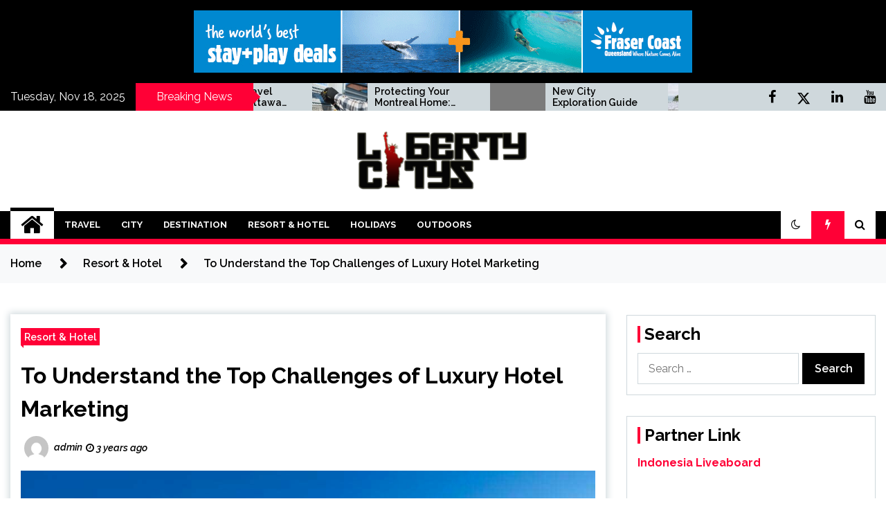

--- FILE ---
content_type: text/html; charset=UTF-8
request_url: https://libertycitys.com/to-understand-the-top-challenges-of-luxury-hotel-marketing/
body_size: 15027
content:
<!doctype html>
<html dir="ltr" lang="en-US" prefix="og: https://ogp.me/ns#">
<head>
	<meta charset="UTF-8">
	<meta name="viewport" content="width=device-width, initial-scale=1">
	<link rel="profile" href="https://gmpg.org/xfn/11">

	<title>To Understand the Top Challenges of Luxury Hotel Marketing - Liberty Citys</title>
        <style type="text/css">
                    .twp-site-branding .twp-logo,
            .twp-site-branding.twp-overlay .twp-logo,
            .twp-site-branding .twp-logo a,
            .twp-site-branding .twp-logo a:visited
            .twp-site-branding.twp-overlay .twp-logo a,
            .twp-site-branding.twp-overlay .twp-logo a:visited{
                color: #000;
            }
                </style>
	<style>img:is([sizes="auto" i], [sizes^="auto," i]) { contain-intrinsic-size: 3000px 1500px }</style>
	
		<!-- All in One SEO 4.9.0 - aioseo.com -->
	<meta name="description" content="Recent years have changed the high-end hotel industry because now it is distinguished by a sense of uniqueness, and the offering of luxury services is no longer enough. The guests of the luxury hotel now look for remarkable experiences. These have now become the central pillar for luxury tourism, more than any other industry, holding" />
	<meta name="robots" content="max-image-preview:large" />
	<meta name="author" content="admin"/>
	<link rel="canonical" href="https://libertycitys.com/to-understand-the-top-challenges-of-luxury-hotel-marketing/" />
	<meta name="generator" content="All in One SEO (AIOSEO) 4.9.0" />

		<meta name="google-site-verification" content="S65Z83U7bS5PZWdUcJqCOeuGwaIAE_ES0hXQUpkjZtI" />
		<meta property="og:locale" content="en_US" />
		<meta property="og:site_name" content="Liberty Citys - Tours &amp; Travels site" />
		<meta property="og:type" content="article" />
		<meta property="og:title" content="To Understand the Top Challenges of Luxury Hotel Marketing - Liberty Citys" />
		<meta property="og:description" content="Recent years have changed the high-end hotel industry because now it is distinguished by a sense of uniqueness, and the offering of luxury services is no longer enough. The guests of the luxury hotel now look for remarkable experiences. These have now become the central pillar for luxury tourism, more than any other industry, holding" />
		<meta property="og:url" content="https://libertycitys.com/to-understand-the-top-challenges-of-luxury-hotel-marketing/" />
		<meta property="og:image" content="https://libertycitys.com/wp-content/uploads/2019/08/Liberty-Citys-Logo-e1566468476340.png" />
		<meta property="og:image:secure_url" content="https://libertycitys.com/wp-content/uploads/2019/08/Liberty-Citys-Logo-e1566468476340.png" />
		<meta property="article:published_time" content="2022-12-03T15:59:55+00:00" />
		<meta property="article:modified_time" content="2022-12-03T16:01:39+00:00" />
		<meta name="twitter:card" content="summary_large_image" />
		<meta name="twitter:title" content="To Understand the Top Challenges of Luxury Hotel Marketing - Liberty Citys" />
		<meta name="twitter:description" content="Recent years have changed the high-end hotel industry because now it is distinguished by a sense of uniqueness, and the offering of luxury services is no longer enough. The guests of the luxury hotel now look for remarkable experiences. These have now become the central pillar for luxury tourism, more than any other industry, holding" />
		<meta name="twitter:image" content="https://libertycitys.com/wp-content/uploads/2019/08/Liberty-Citys-Logo-e1566468476340.png" />
		<script type="application/ld+json" class="aioseo-schema">
			{"@context":"https:\/\/schema.org","@graph":[{"@type":"BlogPosting","@id":"https:\/\/libertycitys.com\/to-understand-the-top-challenges-of-luxury-hotel-marketing\/#blogposting","name":"To Understand the Top Challenges of Luxury Hotel Marketing - Liberty Citys","headline":"To Understand the Top Challenges of Luxury Hotel Marketing","author":{"@id":"https:\/\/libertycitys.com\/author\/admin\/#author"},"publisher":{"@id":"https:\/\/libertycitys.com\/#organization"},"image":{"@type":"ImageObject","url":"https:\/\/libertycitys.com\/wp-content\/uploads\/2022\/12\/Paste-70.jpg","width":1024,"height":683},"datePublished":"2022-12-03T15:59:55+00:00","dateModified":"2022-12-03T16:01:39+00:00","inLanguage":"en-US","mainEntityOfPage":{"@id":"https:\/\/libertycitys.com\/to-understand-the-top-challenges-of-luxury-hotel-marketing\/#webpage"},"isPartOf":{"@id":"https:\/\/libertycitys.com\/to-understand-the-top-challenges-of-luxury-hotel-marketing\/#webpage"},"articleSection":"Resort &amp; Hotel"},{"@type":"BreadcrumbList","@id":"https:\/\/libertycitys.com\/to-understand-the-top-challenges-of-luxury-hotel-marketing\/#breadcrumblist","itemListElement":[{"@type":"ListItem","@id":"https:\/\/libertycitys.com#listItem","position":1,"name":"Home","item":"https:\/\/libertycitys.com","nextItem":{"@type":"ListItem","@id":"https:\/\/libertycitys.com\/category\/resort-hotel\/#listItem","name":"Resort &amp; Hotel"}},{"@type":"ListItem","@id":"https:\/\/libertycitys.com\/category\/resort-hotel\/#listItem","position":2,"name":"Resort &amp; Hotel","item":"https:\/\/libertycitys.com\/category\/resort-hotel\/","nextItem":{"@type":"ListItem","@id":"https:\/\/libertycitys.com\/to-understand-the-top-challenges-of-luxury-hotel-marketing\/#listItem","name":"To Understand the Top Challenges of Luxury Hotel Marketing"},"previousItem":{"@type":"ListItem","@id":"https:\/\/libertycitys.com#listItem","name":"Home"}},{"@type":"ListItem","@id":"https:\/\/libertycitys.com\/to-understand-the-top-challenges-of-luxury-hotel-marketing\/#listItem","position":3,"name":"To Understand the Top Challenges of Luxury Hotel Marketing","previousItem":{"@type":"ListItem","@id":"https:\/\/libertycitys.com\/category\/resort-hotel\/#listItem","name":"Resort &amp; Hotel"}}]},{"@type":"Organization","@id":"https:\/\/libertycitys.com\/#organization","name":"Liberty Citys","description":"Tours & Travels site","url":"https:\/\/libertycitys.com\/","logo":{"@type":"ImageObject","url":"https:\/\/libertycitys.com\/wp-content\/uploads\/2019\/08\/Liberty-Citys-Logo-e1566468476340.png","@id":"https:\/\/libertycitys.com\/to-understand-the-top-challenges-of-luxury-hotel-marketing\/#organizationLogo","width":250,"height":85},"image":{"@id":"https:\/\/libertycitys.com\/to-understand-the-top-challenges-of-luxury-hotel-marketing\/#organizationLogo"}},{"@type":"Person","@id":"https:\/\/libertycitys.com\/author\/admin\/#author","url":"https:\/\/libertycitys.com\/author\/admin\/","name":"admin","image":{"@type":"ImageObject","@id":"https:\/\/libertycitys.com\/to-understand-the-top-challenges-of-luxury-hotel-marketing\/#authorImage","url":"https:\/\/secure.gravatar.com\/avatar\/e20d97b02287a6d11d9314f28c48e7c82cc0adfc6262aa74c45b1a9a9d6227b8?s=96&d=mm&r=g","width":96,"height":96,"caption":"admin"}},{"@type":"WebPage","@id":"https:\/\/libertycitys.com\/to-understand-the-top-challenges-of-luxury-hotel-marketing\/#webpage","url":"https:\/\/libertycitys.com\/to-understand-the-top-challenges-of-luxury-hotel-marketing\/","name":"To Understand the Top Challenges of Luxury Hotel Marketing - Liberty Citys","description":"Recent years have changed the high-end hotel industry because now it is distinguished by a sense of uniqueness, and the offering of luxury services is no longer enough. The guests of the luxury hotel now look for remarkable experiences. These have now become the central pillar for luxury tourism, more than any other industry, holding","inLanguage":"en-US","isPartOf":{"@id":"https:\/\/libertycitys.com\/#website"},"breadcrumb":{"@id":"https:\/\/libertycitys.com\/to-understand-the-top-challenges-of-luxury-hotel-marketing\/#breadcrumblist"},"author":{"@id":"https:\/\/libertycitys.com\/author\/admin\/#author"},"creator":{"@id":"https:\/\/libertycitys.com\/author\/admin\/#author"},"image":{"@type":"ImageObject","url":"https:\/\/libertycitys.com\/wp-content\/uploads\/2022\/12\/Paste-70.jpg","@id":"https:\/\/libertycitys.com\/to-understand-the-top-challenges-of-luxury-hotel-marketing\/#mainImage","width":1024,"height":683},"primaryImageOfPage":{"@id":"https:\/\/libertycitys.com\/to-understand-the-top-challenges-of-luxury-hotel-marketing\/#mainImage"},"datePublished":"2022-12-03T15:59:55+00:00","dateModified":"2022-12-03T16:01:39+00:00"},{"@type":"WebSite","@id":"https:\/\/libertycitys.com\/#website","url":"https:\/\/libertycitys.com\/","name":"Liberty Citys","description":"Tours & Travels site","inLanguage":"en-US","publisher":{"@id":"https:\/\/libertycitys.com\/#organization"}}]}
		</script>
		<!-- All in One SEO -->

<link rel='dns-prefetch' href='//fonts.googleapis.com' />
<link rel="alternate" type="application/rss+xml" title="Liberty Citys &raquo; Feed" href="https://libertycitys.com/feed/" />
<script type="text/javascript">
/* <![CDATA[ */
window._wpemojiSettings = {"baseUrl":"https:\/\/s.w.org\/images\/core\/emoji\/16.0.1\/72x72\/","ext":".png","svgUrl":"https:\/\/s.w.org\/images\/core\/emoji\/16.0.1\/svg\/","svgExt":".svg","source":{"concatemoji":"https:\/\/libertycitys.com\/wp-includes\/js\/wp-emoji-release.min.js?ver=6.8.3"}};
/*! This file is auto-generated */
!function(s,n){var o,i,e;function c(e){try{var t={supportTests:e,timestamp:(new Date).valueOf()};sessionStorage.setItem(o,JSON.stringify(t))}catch(e){}}function p(e,t,n){e.clearRect(0,0,e.canvas.width,e.canvas.height),e.fillText(t,0,0);var t=new Uint32Array(e.getImageData(0,0,e.canvas.width,e.canvas.height).data),a=(e.clearRect(0,0,e.canvas.width,e.canvas.height),e.fillText(n,0,0),new Uint32Array(e.getImageData(0,0,e.canvas.width,e.canvas.height).data));return t.every(function(e,t){return e===a[t]})}function u(e,t){e.clearRect(0,0,e.canvas.width,e.canvas.height),e.fillText(t,0,0);for(var n=e.getImageData(16,16,1,1),a=0;a<n.data.length;a++)if(0!==n.data[a])return!1;return!0}function f(e,t,n,a){switch(t){case"flag":return n(e,"\ud83c\udff3\ufe0f\u200d\u26a7\ufe0f","\ud83c\udff3\ufe0f\u200b\u26a7\ufe0f")?!1:!n(e,"\ud83c\udde8\ud83c\uddf6","\ud83c\udde8\u200b\ud83c\uddf6")&&!n(e,"\ud83c\udff4\udb40\udc67\udb40\udc62\udb40\udc65\udb40\udc6e\udb40\udc67\udb40\udc7f","\ud83c\udff4\u200b\udb40\udc67\u200b\udb40\udc62\u200b\udb40\udc65\u200b\udb40\udc6e\u200b\udb40\udc67\u200b\udb40\udc7f");case"emoji":return!a(e,"\ud83e\udedf")}return!1}function g(e,t,n,a){var r="undefined"!=typeof WorkerGlobalScope&&self instanceof WorkerGlobalScope?new OffscreenCanvas(300,150):s.createElement("canvas"),o=r.getContext("2d",{willReadFrequently:!0}),i=(o.textBaseline="top",o.font="600 32px Arial",{});return e.forEach(function(e){i[e]=t(o,e,n,a)}),i}function t(e){var t=s.createElement("script");t.src=e,t.defer=!0,s.head.appendChild(t)}"undefined"!=typeof Promise&&(o="wpEmojiSettingsSupports",i=["flag","emoji"],n.supports={everything:!0,everythingExceptFlag:!0},e=new Promise(function(e){s.addEventListener("DOMContentLoaded",e,{once:!0})}),new Promise(function(t){var n=function(){try{var e=JSON.parse(sessionStorage.getItem(o));if("object"==typeof e&&"number"==typeof e.timestamp&&(new Date).valueOf()<e.timestamp+604800&&"object"==typeof e.supportTests)return e.supportTests}catch(e){}return null}();if(!n){if("undefined"!=typeof Worker&&"undefined"!=typeof OffscreenCanvas&&"undefined"!=typeof URL&&URL.createObjectURL&&"undefined"!=typeof Blob)try{var e="postMessage("+g.toString()+"("+[JSON.stringify(i),f.toString(),p.toString(),u.toString()].join(",")+"));",a=new Blob([e],{type:"text/javascript"}),r=new Worker(URL.createObjectURL(a),{name:"wpTestEmojiSupports"});return void(r.onmessage=function(e){c(n=e.data),r.terminate(),t(n)})}catch(e){}c(n=g(i,f,p,u))}t(n)}).then(function(e){for(var t in e)n.supports[t]=e[t],n.supports.everything=n.supports.everything&&n.supports[t],"flag"!==t&&(n.supports.everythingExceptFlag=n.supports.everythingExceptFlag&&n.supports[t]);n.supports.everythingExceptFlag=n.supports.everythingExceptFlag&&!n.supports.flag,n.DOMReady=!1,n.readyCallback=function(){n.DOMReady=!0}}).then(function(){return e}).then(function(){var e;n.supports.everything||(n.readyCallback(),(e=n.source||{}).concatemoji?t(e.concatemoji):e.wpemoji&&e.twemoji&&(t(e.twemoji),t(e.wpemoji)))}))}((window,document),window._wpemojiSettings);
/* ]]> */
</script>

<style id='wp-emoji-styles-inline-css' type='text/css'>

	img.wp-smiley, img.emoji {
		display: inline !important;
		border: none !important;
		box-shadow: none !important;
		height: 1em !important;
		width: 1em !important;
		margin: 0 0.07em !important;
		vertical-align: -0.1em !important;
		background: none !important;
		padding: 0 !important;
	}
</style>
<link rel='stylesheet' id='wp-block-library-css' href='https://libertycitys.com/wp-includes/css/dist/block-library/style.min.css?ver=6.8.3' type='text/css' media='all' />
<style id='classic-theme-styles-inline-css' type='text/css'>
/*! This file is auto-generated */
.wp-block-button__link{color:#fff;background-color:#32373c;border-radius:9999px;box-shadow:none;text-decoration:none;padding:calc(.667em + 2px) calc(1.333em + 2px);font-size:1.125em}.wp-block-file__button{background:#32373c;color:#fff;text-decoration:none}
</style>
<link rel='stylesheet' id='aioseo/css/src/vue/standalone/blocks/table-of-contents/global.scss-css' href='https://libertycitys.com/wp-content/plugins/all-in-one-seo-pack/dist/Lite/assets/css/table-of-contents/global.e90f6d47.css?ver=4.9.0' type='text/css' media='all' />
<style id='global-styles-inline-css' type='text/css'>
:root{--wp--preset--aspect-ratio--square: 1;--wp--preset--aspect-ratio--4-3: 4/3;--wp--preset--aspect-ratio--3-4: 3/4;--wp--preset--aspect-ratio--3-2: 3/2;--wp--preset--aspect-ratio--2-3: 2/3;--wp--preset--aspect-ratio--16-9: 16/9;--wp--preset--aspect-ratio--9-16: 9/16;--wp--preset--color--black: #000000;--wp--preset--color--cyan-bluish-gray: #abb8c3;--wp--preset--color--white: #ffffff;--wp--preset--color--pale-pink: #f78da7;--wp--preset--color--vivid-red: #cf2e2e;--wp--preset--color--luminous-vivid-orange: #ff6900;--wp--preset--color--luminous-vivid-amber: #fcb900;--wp--preset--color--light-green-cyan: #7bdcb5;--wp--preset--color--vivid-green-cyan: #00d084;--wp--preset--color--pale-cyan-blue: #8ed1fc;--wp--preset--color--vivid-cyan-blue: #0693e3;--wp--preset--color--vivid-purple: #9b51e0;--wp--preset--gradient--vivid-cyan-blue-to-vivid-purple: linear-gradient(135deg,rgba(6,147,227,1) 0%,rgb(155,81,224) 100%);--wp--preset--gradient--light-green-cyan-to-vivid-green-cyan: linear-gradient(135deg,rgb(122,220,180) 0%,rgb(0,208,130) 100%);--wp--preset--gradient--luminous-vivid-amber-to-luminous-vivid-orange: linear-gradient(135deg,rgba(252,185,0,1) 0%,rgba(255,105,0,1) 100%);--wp--preset--gradient--luminous-vivid-orange-to-vivid-red: linear-gradient(135deg,rgba(255,105,0,1) 0%,rgb(207,46,46) 100%);--wp--preset--gradient--very-light-gray-to-cyan-bluish-gray: linear-gradient(135deg,rgb(238,238,238) 0%,rgb(169,184,195) 100%);--wp--preset--gradient--cool-to-warm-spectrum: linear-gradient(135deg,rgb(74,234,220) 0%,rgb(151,120,209) 20%,rgb(207,42,186) 40%,rgb(238,44,130) 60%,rgb(251,105,98) 80%,rgb(254,248,76) 100%);--wp--preset--gradient--blush-light-purple: linear-gradient(135deg,rgb(255,206,236) 0%,rgb(152,150,240) 100%);--wp--preset--gradient--blush-bordeaux: linear-gradient(135deg,rgb(254,205,165) 0%,rgb(254,45,45) 50%,rgb(107,0,62) 100%);--wp--preset--gradient--luminous-dusk: linear-gradient(135deg,rgb(255,203,112) 0%,rgb(199,81,192) 50%,rgb(65,88,208) 100%);--wp--preset--gradient--pale-ocean: linear-gradient(135deg,rgb(255,245,203) 0%,rgb(182,227,212) 50%,rgb(51,167,181) 100%);--wp--preset--gradient--electric-grass: linear-gradient(135deg,rgb(202,248,128) 0%,rgb(113,206,126) 100%);--wp--preset--gradient--midnight: linear-gradient(135deg,rgb(2,3,129) 0%,rgb(40,116,252) 100%);--wp--preset--font-size--small: 13px;--wp--preset--font-size--medium: 20px;--wp--preset--font-size--large: 36px;--wp--preset--font-size--x-large: 42px;--wp--preset--spacing--20: 0.44rem;--wp--preset--spacing--30: 0.67rem;--wp--preset--spacing--40: 1rem;--wp--preset--spacing--50: 1.5rem;--wp--preset--spacing--60: 2.25rem;--wp--preset--spacing--70: 3.38rem;--wp--preset--spacing--80: 5.06rem;--wp--preset--shadow--natural: 6px 6px 9px rgba(0, 0, 0, 0.2);--wp--preset--shadow--deep: 12px 12px 50px rgba(0, 0, 0, 0.4);--wp--preset--shadow--sharp: 6px 6px 0px rgba(0, 0, 0, 0.2);--wp--preset--shadow--outlined: 6px 6px 0px -3px rgba(255, 255, 255, 1), 6px 6px rgba(0, 0, 0, 1);--wp--preset--shadow--crisp: 6px 6px 0px rgba(0, 0, 0, 1);}:where(.is-layout-flex){gap: 0.5em;}:where(.is-layout-grid){gap: 0.5em;}body .is-layout-flex{display: flex;}.is-layout-flex{flex-wrap: wrap;align-items: center;}.is-layout-flex > :is(*, div){margin: 0;}body .is-layout-grid{display: grid;}.is-layout-grid > :is(*, div){margin: 0;}:where(.wp-block-columns.is-layout-flex){gap: 2em;}:where(.wp-block-columns.is-layout-grid){gap: 2em;}:where(.wp-block-post-template.is-layout-flex){gap: 1.25em;}:where(.wp-block-post-template.is-layout-grid){gap: 1.25em;}.has-black-color{color: var(--wp--preset--color--black) !important;}.has-cyan-bluish-gray-color{color: var(--wp--preset--color--cyan-bluish-gray) !important;}.has-white-color{color: var(--wp--preset--color--white) !important;}.has-pale-pink-color{color: var(--wp--preset--color--pale-pink) !important;}.has-vivid-red-color{color: var(--wp--preset--color--vivid-red) !important;}.has-luminous-vivid-orange-color{color: var(--wp--preset--color--luminous-vivid-orange) !important;}.has-luminous-vivid-amber-color{color: var(--wp--preset--color--luminous-vivid-amber) !important;}.has-light-green-cyan-color{color: var(--wp--preset--color--light-green-cyan) !important;}.has-vivid-green-cyan-color{color: var(--wp--preset--color--vivid-green-cyan) !important;}.has-pale-cyan-blue-color{color: var(--wp--preset--color--pale-cyan-blue) !important;}.has-vivid-cyan-blue-color{color: var(--wp--preset--color--vivid-cyan-blue) !important;}.has-vivid-purple-color{color: var(--wp--preset--color--vivid-purple) !important;}.has-black-background-color{background-color: var(--wp--preset--color--black) !important;}.has-cyan-bluish-gray-background-color{background-color: var(--wp--preset--color--cyan-bluish-gray) !important;}.has-white-background-color{background-color: var(--wp--preset--color--white) !important;}.has-pale-pink-background-color{background-color: var(--wp--preset--color--pale-pink) !important;}.has-vivid-red-background-color{background-color: var(--wp--preset--color--vivid-red) !important;}.has-luminous-vivid-orange-background-color{background-color: var(--wp--preset--color--luminous-vivid-orange) !important;}.has-luminous-vivid-amber-background-color{background-color: var(--wp--preset--color--luminous-vivid-amber) !important;}.has-light-green-cyan-background-color{background-color: var(--wp--preset--color--light-green-cyan) !important;}.has-vivid-green-cyan-background-color{background-color: var(--wp--preset--color--vivid-green-cyan) !important;}.has-pale-cyan-blue-background-color{background-color: var(--wp--preset--color--pale-cyan-blue) !important;}.has-vivid-cyan-blue-background-color{background-color: var(--wp--preset--color--vivid-cyan-blue) !important;}.has-vivid-purple-background-color{background-color: var(--wp--preset--color--vivid-purple) !important;}.has-black-border-color{border-color: var(--wp--preset--color--black) !important;}.has-cyan-bluish-gray-border-color{border-color: var(--wp--preset--color--cyan-bluish-gray) !important;}.has-white-border-color{border-color: var(--wp--preset--color--white) !important;}.has-pale-pink-border-color{border-color: var(--wp--preset--color--pale-pink) !important;}.has-vivid-red-border-color{border-color: var(--wp--preset--color--vivid-red) !important;}.has-luminous-vivid-orange-border-color{border-color: var(--wp--preset--color--luminous-vivid-orange) !important;}.has-luminous-vivid-amber-border-color{border-color: var(--wp--preset--color--luminous-vivid-amber) !important;}.has-light-green-cyan-border-color{border-color: var(--wp--preset--color--light-green-cyan) !important;}.has-vivid-green-cyan-border-color{border-color: var(--wp--preset--color--vivid-green-cyan) !important;}.has-pale-cyan-blue-border-color{border-color: var(--wp--preset--color--pale-cyan-blue) !important;}.has-vivid-cyan-blue-border-color{border-color: var(--wp--preset--color--vivid-cyan-blue) !important;}.has-vivid-purple-border-color{border-color: var(--wp--preset--color--vivid-purple) !important;}.has-vivid-cyan-blue-to-vivid-purple-gradient-background{background: var(--wp--preset--gradient--vivid-cyan-blue-to-vivid-purple) !important;}.has-light-green-cyan-to-vivid-green-cyan-gradient-background{background: var(--wp--preset--gradient--light-green-cyan-to-vivid-green-cyan) !important;}.has-luminous-vivid-amber-to-luminous-vivid-orange-gradient-background{background: var(--wp--preset--gradient--luminous-vivid-amber-to-luminous-vivid-orange) !important;}.has-luminous-vivid-orange-to-vivid-red-gradient-background{background: var(--wp--preset--gradient--luminous-vivid-orange-to-vivid-red) !important;}.has-very-light-gray-to-cyan-bluish-gray-gradient-background{background: var(--wp--preset--gradient--very-light-gray-to-cyan-bluish-gray) !important;}.has-cool-to-warm-spectrum-gradient-background{background: var(--wp--preset--gradient--cool-to-warm-spectrum) !important;}.has-blush-light-purple-gradient-background{background: var(--wp--preset--gradient--blush-light-purple) !important;}.has-blush-bordeaux-gradient-background{background: var(--wp--preset--gradient--blush-bordeaux) !important;}.has-luminous-dusk-gradient-background{background: var(--wp--preset--gradient--luminous-dusk) !important;}.has-pale-ocean-gradient-background{background: var(--wp--preset--gradient--pale-ocean) !important;}.has-electric-grass-gradient-background{background: var(--wp--preset--gradient--electric-grass) !important;}.has-midnight-gradient-background{background: var(--wp--preset--gradient--midnight) !important;}.has-small-font-size{font-size: var(--wp--preset--font-size--small) !important;}.has-medium-font-size{font-size: var(--wp--preset--font-size--medium) !important;}.has-large-font-size{font-size: var(--wp--preset--font-size--large) !important;}.has-x-large-font-size{font-size: var(--wp--preset--font-size--x-large) !important;}
:where(.wp-block-post-template.is-layout-flex){gap: 1.25em;}:where(.wp-block-post-template.is-layout-grid){gap: 1.25em;}
:where(.wp-block-columns.is-layout-flex){gap: 2em;}:where(.wp-block-columns.is-layout-grid){gap: 2em;}
:root :where(.wp-block-pullquote){font-size: 1.5em;line-height: 1.6;}
</style>
<link rel='stylesheet' id='contact-form-7-css' href='https://libertycitys.com/wp-content/plugins/contact-form-7/includes/css/styles.css?ver=6.1.3' type='text/css' media='all' />
<link rel='stylesheet' id='seek-google-fonts-css' href='https://fonts.googleapis.com/css?family=Raleway:400,400i,600,600i,700&#038;display=swap' type='text/css' media='all' />
<link rel='stylesheet' id='font-awesome-css' href='https://libertycitys.com/wp-content/themes/seek/assets/libraries/font-awesome/css/font-awesome.min.css?ver=6.8.3' type='text/css' media='all' />
<link rel='stylesheet' id='slick-css' href='https://libertycitys.com/wp-content/themes/seek/assets/libraries/slick/css/slick.css?ver=6.8.3' type='text/css' media='all' />
<link rel='stylesheet' id='magnific-css' href='https://libertycitys.com/wp-content/themes/seek/assets/libraries/magnific/css/magnific-popup.css?ver=6.8.3' type='text/css' media='all' />
<link rel='stylesheet' id='seek-style-css' href='https://libertycitys.com/wp-content/themes/seek/style.css?ver=2.1.3' type='text/css' media='all' />
<script type="text/javascript" src="https://libertycitys.com/wp-includes/js/jquery/jquery.min.js?ver=3.7.1" id="jquery-core-js"></script>
<script type="text/javascript" src="https://libertycitys.com/wp-includes/js/jquery/jquery-migrate.min.js?ver=3.4.1" id="jquery-migrate-js"></script>
<link rel="https://api.w.org/" href="https://libertycitys.com/wp-json/" /><link rel="alternate" title="JSON" type="application/json" href="https://libertycitys.com/wp-json/wp/v2/posts/815" /><link rel="EditURI" type="application/rsd+xml" title="RSD" href="https://libertycitys.com/xmlrpc.php?rsd" />
<link rel='shortlink' href='https://libertycitys.com/?p=815' />
<link rel="alternate" title="oEmbed (JSON)" type="application/json+oembed" href="https://libertycitys.com/wp-json/oembed/1.0/embed?url=https%3A%2F%2Flibertycitys.com%2Fto-understand-the-top-challenges-of-luxury-hotel-marketing%2F" />
<link rel="alternate" title="oEmbed (XML)" type="text/xml+oembed" href="https://libertycitys.com/wp-json/oembed/1.0/embed?url=https%3A%2F%2Flibertycitys.com%2Fto-understand-the-top-challenges-of-luxury-hotel-marketing%2F&#038;format=xml" />
		<style type="text/css">
					.site-title,
			.site-description {
				position: absolute;
				clip: rect(1px, 1px, 1px, 1px);
			}
				</style>
		<link rel="icon" href="https://libertycitys.com/wp-content/uploads/2019/08/Icon-Travel.png" sizes="32x32" />
<link rel="icon" href="https://libertycitys.com/wp-content/uploads/2019/08/Icon-Travel.png" sizes="192x192" />
<link rel="apple-touch-icon" href="https://libertycitys.com/wp-content/uploads/2019/08/Icon-Travel.png" />
<meta name="msapplication-TileImage" content="https://libertycitys.com/wp-content/uploads/2019/08/Icon-Travel.png" />
</head>

<body class="wp-singular post-template-default single single-post postid-815 single-format-standard wp-custom-logo wp-theme-seek sticky-header right-sidebar boxed-layout">
	<div id="page" class="site">
	<a class="skip-link screen-reader-text" href="#content">Skip to content</a>
	<header id="masthead" class="site-header">
					<div class="twp-ad-section">
				<div class="container">
					<div class="twp-ad">
						<a href="#" target="_blank">
							<img src="http://libertycitys.com/wp-content/uploads/2019/08/Leaderboard-Gif-2.gif" alt="">
						</a>
					</div><!--/twp-ad-->
				</div>		
			</div>	
							<div class="twp-topbar clearfix">
				<div class="twp-topbar-content-left twp-float-left clearfix">
											<div class="twp-current-date twp-float-left">
							Tuesday, Nov 18, 2025						</div>
																													<div class="twp-title twp-title-with-arrow twp-title-primary twp-float-left">
								Breaking News							</div>
																		<div class="twp-breaking-news-section">
															<div class="twp-ticket-pin-slider clearfix"  data-slick='{"rtl": false}'>
																		<div class="twp-ticket-pin">
                                        <div class="ticket-pin-wrapper">
                                            <div class="twp-image-section">
                                                <a href="https://libertycitys.com/protecting-your-montreal-home-why-professional-generator-installation-is-critical/" class="data-bg d-block" data-background="https://libertycitys.com/wp-content/uploads/2025/05/c-1-150x150.jpg"></a>
                                            </div>
                                            <div class="twp-articles-title">
                                                <a href="https://libertycitys.com/protecting-your-montreal-home-why-professional-generator-installation-is-critical/">Protecting Your Montreal Home: Why Professional Generator Installation Is Critical</a>
                                            </div>
                                        </div>
									</div><!--/twp-ticket-pin-->
																		<div class="twp-ticket-pin">
                                        <div class="ticket-pin-wrapper">
                                            <div class="twp-image-section">
                                                <a href="https://libertycitys.com/new-city-exploration-guide/" class="data-bg d-block" data-background=""></a>
                                            </div>
                                            <div class="twp-articles-title">
                                                <a href="https://libertycitys.com/new-city-exploration-guide/">New City Exploration Guide</a>
                                            </div>
                                        </div>
									</div><!--/twp-ticket-pin-->
																		<div class="twp-ticket-pin">
                                        <div class="ticket-pin-wrapper">
                                            <div class="twp-image-section">
                                                <a href="https://libertycitys.com/a-tried-tested-approach-to-creating-your-dream-wedding-day/" class="data-bg d-block" data-background="https://libertycitys.com/wp-content/uploads/2020/12/c-150x150.jpg"></a>
                                            </div>
                                            <div class="twp-articles-title">
                                                <a href="https://libertycitys.com/a-tried-tested-approach-to-creating-your-dream-wedding-day/">A tried &#038; tested approach to creating your dream wedding day</a>
                                            </div>
                                        </div>
									</div><!--/twp-ticket-pin-->
																		<div class="twp-ticket-pin">
                                        <div class="ticket-pin-wrapper">
                                            <div class="twp-image-section">
                                                <a href="https://libertycitys.com/top-10-unknown-natural-sites-in-california/" class="data-bg d-block" data-background="https://libertycitys.com/wp-content/uploads/2019/12/c-2-150x150.jpg"></a>
                                            </div>
                                            <div class="twp-articles-title">
                                                <a href="https://libertycitys.com/top-10-unknown-natural-sites-in-california/">Top 10 Unknown Natural Sites In California</a>
                                            </div>
                                        </div>
									</div><!--/twp-ticket-pin-->
																		<div class="twp-ticket-pin">
                                        <div class="ticket-pin-wrapper">
                                            <div class="twp-image-section">
                                                <a href="https://libertycitys.com/singapore-can-be-explored-on-a-budget-lah/" class="data-bg d-block" data-background="https://libertycitys.com/wp-content/uploads/2019/11/c-2-150x150.jpg"></a>
                                            </div>
                                            <div class="twp-articles-title">
                                                <a href="https://libertycitys.com/singapore-can-be-explored-on-a-budget-lah/">Singapore Can Be Explored On A Budget Lah!</a>
                                            </div>
                                        </div>
									</div><!--/twp-ticket-pin-->
																		<div class="twp-ticket-pin">
                                        <div class="ticket-pin-wrapper">
                                            <div class="twp-image-section">
                                                <a href="https://libertycitys.com/enchanting-things-todo-in-central-america/" class="data-bg d-block" data-background="https://libertycitys.com/wp-content/uploads/2019/11/c-150x150.jpg"></a>
                                            </div>
                                            <div class="twp-articles-title">
                                                <a href="https://libertycitys.com/enchanting-things-todo-in-central-america/">Enchanting Things ToDo In Central America And Mexico This Year!</a>
                                            </div>
                                        </div>
									</div><!--/twp-ticket-pin-->
																		<div class="twp-ticket-pin">
                                        <div class="ticket-pin-wrapper">
                                            <div class="twp-image-section">
                                                <a href="https://libertycitys.com/the-breathtaking-landscapes-and-hilltop/" class="data-bg d-block" data-background="https://libertycitys.com/wp-content/uploads/2019/10/c-2-150x150.jpg"></a>
                                            </div>
                                            <div class="twp-articles-title">
                                                <a href="https://libertycitys.com/the-breathtaking-landscapes-and-hilltop/">The Breathtaking Landscapes And Hilltop Houses Of Abruzzo Italy </a>
                                            </div>
                                        </div>
									</div><!--/twp-ticket-pin-->
																		<div class="twp-ticket-pin">
                                        <div class="ticket-pin-wrapper">
                                            <div class="twp-image-section">
                                                <a href="https://libertycitys.com/5-simple-tips-for-the-best-international-trip-of-your-life/" class="data-bg d-block" data-background="https://libertycitys.com/wp-content/uploads/2019/10/c-150x150.jpg"></a>
                                            </div>
                                            <div class="twp-articles-title">
                                                <a href="https://libertycitys.com/5-simple-tips-for-the-best-international-trip-of-your-life/">5 Simple Tips for the Best International Trip of Your Life</a>
                                            </div>
                                        </div>
									</div><!--/twp-ticket-pin-->
																		<div class="twp-ticket-pin">
                                        <div class="ticket-pin-wrapper">
                                            <div class="twp-image-section">
                                                <a href="https://libertycitys.com/best-details-for-the-perfect-journey-to-cocoa-beach/" class="data-bg d-block" data-background="https://libertycitys.com/wp-content/uploads/2019/09/c-7-150x150.jpg"></a>
                                            </div>
                                            <div class="twp-articles-title">
                                                <a href="https://libertycitys.com/best-details-for-the-perfect-journey-to-cocoa-beach/">Best Details for the Perfect Journey to Cocoa Beach</a>
                                            </div>
                                        </div>
									</div><!--/twp-ticket-pin-->
																		<div class="twp-ticket-pin">
                                        <div class="ticket-pin-wrapper">
                                            <div class="twp-image-section">
                                                <a href="https://libertycitys.com/the-10-best-beaches-in-croatia/" class="data-bg d-block" data-background="https://libertycitys.com/wp-content/uploads/2019/09/c-2-150x150.jpg"></a>
                                            </div>
                                            <div class="twp-articles-title">
                                                <a href="https://libertycitys.com/the-10-best-beaches-in-croatia/">The 10 best beaches in Croatia</a>
                                            </div>
                                        </div>
									</div><!--/twp-ticket-pin-->
																		<div class="twp-ticket-pin">
                                        <div class="ticket-pin-wrapper">
                                            <div class="twp-image-section">
                                                <a href="https://libertycitys.com/done-for-your-travel-to-korea/" class="data-bg d-block" data-background="https://libertycitys.com/wp-content/uploads/2019/06/c-150x150.jpg"></a>
                                            </div>
                                            <div class="twp-articles-title">
                                                <a href="https://libertycitys.com/done-for-your-travel-to-korea/">Korea Tour &#8211; Proper Planning Should be Done For Your Travel to Korea!</a>
                                            </div>
                                        </div>
									</div><!--/twp-ticket-pin-->
																		<div class="twp-ticket-pin">
                                        <div class="ticket-pin-wrapper">
                                            <div class="twp-image-section">
                                                <a href="https://libertycitys.com/ottawa-conducting-china-package-tours/" class="data-bg d-block" data-background="https://libertycitys.com/wp-content/uploads/2019/05/c-150x150.jpg"></a>
                                            </div>
                                            <div class="twp-articles-title">
                                                <a href="https://libertycitys.com/ottawa-conducting-china-package-tours/">The Best Travel Agency in Ottawa Conducting China Package Tours</a>
                                            </div>
                                        </div>
									</div><!--/twp-ticket-pin-->
																	</div><!--/twp-ticket-pin-slider-->
													</div><!--/twp-breaking-news-section-->
									</div><!--/twp-topbar-content-left-->
															<div class="twp-topbar-content-right twp-float-right">
							<div class="menu-social-menu-container"><ul id="social-menu" class="twp-social-icons"><li id="menu-item-132" class="menu-item menu-item-type-custom menu-item-object-custom menu-item-132"><a href="http://facebook.com"><span>Facebook</span></a></li>
<li id="menu-item-133" class="menu-item menu-item-type-custom menu-item-object-custom menu-item-133"><a href="http://twitter.com"><span>Twitter</span></a></li>
<li id="menu-item-134" class="menu-item menu-item-type-custom menu-item-object-custom menu-item-134"><a href="http://linkedin.com"><span>Linked In</span></a></li>
<li id="menu-item-135" class="menu-item menu-item-type-custom menu-item-object-custom menu-item-135"><a href="http://youtube.com"><span>Youtube</span></a></li>
</ul></div>						</div><!--/twp-topbar-content-right-->
							
							</div><!--/twp-topbar-->
						<div class="twp-site-branding data-bg clearfix " data-background="">
			<div class="container">
				<div class="twp-wrapper">
					<div class="twp-logo">
						<div class="twp-image-wrapper"><a href="https://libertycitys.com/" class="custom-logo-link" rel="home"><img width="250" height="85" src="https://libertycitys.com/wp-content/uploads/2019/08/Liberty-Citys-Logo-e1566468476340.png" class="custom-logo" alt="Liberty Citys" decoding="async" /></a></div>
															<p class="site-title"><a href="https://libertycitys.com/" rel="home">Liberty Citys</a></p>
																				<p class="site-description">Tours &amp; Travels site</p>
											</div>
					
				</div>
			</div>
			
		</div><!-- .site-branding -->

		<nav id="site-navigation" class="twp-navigation">
			<div class="twp-nav-menu-section">
				<div class="container">
					<div class="twp-row twp-wrapper">
						<div class="twp-menu-section desktop twp-d-flex">
							<div class="twp-nav-menu"><ul id="primary-menu" class="twp-nav-menu"><li class="brand-home"><a title="Home" href="https://libertycitys.com"><span class='fa fa-home'></span></a></li><li id="menu-item-119" class="menu-item menu-item-type-taxonomy menu-item-object-category menu-item-119"><a href="https://libertycitys.com/category/travel/">Travel</a></li>
<li id="menu-item-120" class="menu-item menu-item-type-taxonomy menu-item-object-category menu-item-120"><a href="https://libertycitys.com/category/city/">City</a></li>
<li id="menu-item-121" class="menu-item menu-item-type-taxonomy menu-item-object-category menu-item-121"><a href="https://libertycitys.com/category/destination/">Destination</a></li>
<li id="menu-item-122" class="menu-item menu-item-type-taxonomy menu-item-object-category current-post-ancestor current-menu-parent current-post-parent menu-item-122"><a href="https://libertycitys.com/category/resort-hotel/">Resort &#038; Hotel</a></li>
<li id="menu-item-123" class="menu-item menu-item-type-taxonomy menu-item-object-category menu-item-123"><a href="https://libertycitys.com/category/holidays/">Holidays</a></li>
<li id="menu-item-197" class="menu-item menu-item-type-taxonomy menu-item-object-category menu-item-197"><a href="https://libertycitys.com/category/outdoors/">Outdoors</a></li>
</ul></div>							<div class="twp-menu-icon-section">
								<div class="twp-menu-icon twp-menu-icon-white" id="twp-menu-icon">
									<span></span>
								</div>
							</div>
						</div>
						<div class="twp-site-features">
															<!-- dark and light -->
								<div class="theme-mode header-theme-mode"></div>
																						<div class="twp-trending" id="nav-latest-news">
									<i class="fa fa-flash"></i>
								</div>
																						<div class="twp-search" id="search">
									<i class="fa fa-search"></i>
								</div>
													</div>
					</div>
				</div>
									<div class="twp-progress-bar" id="progressbar">
					</div>
							</div>
			<div class="twp-search-field-section" id="search-field">
				<div class="container">
					<div class="twp-search-field-wrapper">
						<div class="twp-search-field">
							<form role="search" method="get" class="search-form" action="https://libertycitys.com/">
				<label>
					<span class="screen-reader-text">Search for:</span>
					<input type="search" class="search-field" placeholder="Search &hellip;" value="" name="s" />
				</label>
				<input type="submit" class="search-submit" value="Search" />
			</form>						</div>
						<div class="twp-close-icon-section">
							<span class="twp-close-icon" id="search-close">
								<span></span>
								<span></span>
							</span>
						</div>
					</div>

				</div>
			</div>
			<!-- trending news section -->
							<div class="twp-article-list" id="nav-latest-news-field">
					<div class="container">
														<header class="twp-article-header">
									<h3>
										Trending Now									</h3>
									<div class="twp-close-icon-section">
										<span class="twp-close-icon" id="latest-news-close">
											<span></span>
											<span></span>
										</span>
									</div>
								</header>
								<div class="twp-row">
																											<!-- loop starts here -->
									<div class="twp-col-4">
										<div class="twp-article twp-article-border">
											<div class="twp-units">
												1											</div>
											<div class="twp-description">
												<h4><a href="https://libertycitys.com/top-eateries-in-mussoorie-to-satiate-your-gastronomic-cravings/">Top eateries in Mussoorie to satiate your gastronomic cravings</a></h4>
												<div class="twp-author-meta">
													
        	    <span class="twp-post-date">
        	    <i class="fa fa-clock-o"></i>
        	        5 years ago        	</span>

            												</div>
											</div>

										</div>
									</div>
																											<!-- loop starts here -->
									<div class="twp-col-4">
										<div class="twp-article twp-article-border">
											<div class="twp-units">
												2											</div>
											<div class="twp-description">
												<h4><a href="https://libertycitys.com/top-medical-tourism-destination/">9 Reasons Why India is a Top Medical Tourism Destination</a></h4>
												<div class="twp-author-meta">
													
        	    <span class="twp-post-date">
        	    <i class="fa fa-clock-o"></i>
        	        6 years ago        	</span>

            												</div>
											</div>

										</div>
									</div>
																											<!-- loop starts here -->
									<div class="twp-col-4">
										<div class="twp-article twp-article-border">
											<div class="twp-units">
												3											</div>
											<div class="twp-description">
												<h4><a href="https://libertycitys.com/4-fun-things-you-can-do-in-a-boat-adventure/">4 Fun Things You Can Do In A Boat Adventure</a></h4>
												<div class="twp-author-meta">
													
        	    <span class="twp-post-date">
        	    <i class="fa fa-clock-o"></i>
        	        5 years ago        	</span>

            												</div>
											</div>

										</div>
									</div>
																											<!-- loop starts here -->
									<div class="twp-col-4">
										<div class="twp-article twp-article-border">
											<div class="twp-units">
												4											</div>
											<div class="twp-description">
												<h4><a href="https://libertycitys.com/dresses-for-your-destination-wedding/">Purchase The Most Exclusive Dresses for Your Destination Wedding</a></h4>
												<div class="twp-author-meta">
													
        	    <span class="twp-post-date">
        	    <i class="fa fa-clock-o"></i>
        	        7 years ago        	</span>

            												</div>
											</div>

										</div>
									</div>
																											<!-- loop starts here -->
									<div class="twp-col-4">
										<div class="twp-article twp-article-border">
											<div class="twp-units">
												5											</div>
											<div class="twp-description">
												<h4><a href="https://libertycitys.com/things-to-know-about-malta-before-visiting-the-place/">Things To Know About Malta Before Visiting The Place</a></h4>
												<div class="twp-author-meta">
													
        	    <span class="twp-post-date">
        	    <i class="fa fa-clock-o"></i>
        	        6 years ago        	</span>

            												</div>
											</div>

										</div>
									</div>
																											<!-- loop starts here -->
									<div class="twp-col-4">
										<div class="twp-article twp-article-border">
											<div class="twp-units">
												6											</div>
											<div class="twp-description">
												<h4><a href="https://libertycitys.com/between-indoor-and-outdoor-shooting-range-which-is-better/">Between Indoor and Outdoor Shooting Range, Which is Better ?</a></h4>
												<div class="twp-author-meta">
													
        	    <span class="twp-post-date">
        	    <i class="fa fa-clock-o"></i>
        	        5 years ago        	</span>

            												</div>
											</div>

										</div>
									</div>
																											<!-- loop starts here -->
									<div class="twp-col-4">
										<div class="twp-article twp-article-border">
											<div class="twp-units">
												7											</div>
											<div class="twp-description">
												<h4><a href="https://libertycitys.com/why-kerala-should-be-your-next-holiday-destination/">Why Kerala Should Be Your Next Holiday Destination?</a></h4>
												<div class="twp-author-meta">
													
        	    <span class="twp-post-date">
        	    <i class="fa fa-clock-o"></i>
        	        7 years ago        	</span>

            												</div>
											</div>

										</div>
									</div>
																											<!-- loop starts here -->
									<div class="twp-col-4">
										<div class="twp-article twp-article-border">
											<div class="twp-units">
												8											</div>
											<div class="twp-description">
												<h4><a href="https://libertycitys.com/that-make-myanmar-an-ideal-touring-destination/">Extraordinary Traits That Make Myanmar an Ideal Touring Destination</a></h4>
												<div class="twp-author-meta">
													
        	    <span class="twp-post-date">
        	    <i class="fa fa-clock-o"></i>
        	        7 years ago        	</span>

            												</div>
											</div>

										</div>
									</div>
																										</div>
												</div>
				</div><!--/latest-news-section-->
							
			<!-- main banner content -->
		</nav><!-- #site-navigation -->
	</header><!-- #masthead -->
	<div id="sticky-nav-menu" style="height:1px;"></div>
	<div class="twp-mobile-menu">
		<div class="twp-mobile-close-icon">
			<span class="twp-close-icon twp-close-icon-sm twp-close-icon-white twp-rotate-90" id="twp-mobile-close">
				<span></span>
				<span></span>
			</span>
		</div>
	</div>
	<div class="twp-body-overlay" id="overlay"></div>
	<!-- breadcrums -->
	

        <div class="twp-breadcrumbs">
            <div class="container">
                <div role="navigation" aria-label="Breadcrumbs" class="breadcrumb-trail breadcrumbs" itemprop="breadcrumb"><ul class="trail-items" itemscope itemtype="http://schema.org/BreadcrumbList"><meta name="numberOfItems" content="3" /><meta name="itemListOrder" content="Ascending" /><li itemprop="itemListElement" itemscope itemtype="http://schema.org/ListItem" class="trail-item trail-begin"><a href="https://libertycitys.com/" rel="home" itemprop="item"><span itemprop="name">Home</span></a><meta itemprop="position" content="1" /></li><li itemprop="itemListElement" itemscope itemtype="http://schema.org/ListItem" class="trail-item"><a href="https://libertycitys.com/category/resort-hotel/" itemprop="item"><span itemprop="name">Resort &amp; Hotel</span></a><meta itemprop="position" content="2" /></li><li itemprop="itemListElement" itemscope itemtype="http://schema.org/ListItem" class="trail-item trail-end"><a href="https://libertycitys.com/to-understand-the-top-challenges-of-luxury-hotel-marketing/" itemprop="item"><span itemprop="name">To Understand the Top Challenges of Luxury Hotel Marketing</span></a><meta itemprop="position" content="3" /></li></ul></div>            </div>
        </div>


    
	<!-- content start -->
	<div id="content" class="site-content">
	<div id="primary" class="content-area">
		<main id="main" class="site-main">

		
<article id="post-815" class="twp-article-post post-815 post type-post status-publish format-standard has-post-thumbnail hentry category-resort-hotel">
	<header class="entry-header">
		<div class="twp-categories-with-bg twp-categories-with-bg-primary">
		    <ul class="cat-links"><li>
                             <a  href="https://libertycitys.com/category/resort-hotel/" alt="View all posts in Resort &amp; Hotel"> 
                                 Resort &amp; Hotel
                             </a>
                        </li></ul>		</div>
		<h1 class="entry-title">
			<a href="" rel="bookmark">
								To Understand the Top Challenges of Luxury Hotel Marketing			</a>
		</h1>
	    <div class="twp-author-meta">
	        
			<a href="https://libertycitys.com/author/admin/">
                <span class="twp-author-image"><img alt='' src='https://secure.gravatar.com/avatar/e20d97b02287a6d11d9314f28c48e7c82cc0adfc6262aa74c45b1a9a9d6227b8?s=96&#038;d=mm&#038;r=g' srcset='https://secure.gravatar.com/avatar/e20d97b02287a6d11d9314f28c48e7c82cc0adfc6262aa74c45b1a9a9d6227b8?s=192&#038;d=mm&#038;r=g 2x' class='avatar avatar-96 photo' height='96' width='96' decoding='async'/></span>
                <span class="twp-author-caption">admin</span>
			</a>
        	        
        	    <span class="twp-post-date">
        	    <i class="fa fa-clock-o"></i>
        	        3 years ago        	</span>

            	        	    </div>
	</header><!-- .entry-header -->
		
	
	<div class="entry-content">
		<p><img fetchpriority="high" decoding="async" class="aligncenter size-full wp-image-816" src="http://libertycitys.com/wp-content/uploads/2022/12/Paste-70.jpg" alt="" width="1024" height="683" srcset="https://libertycitys.com/wp-content/uploads/2022/12/Paste-70.jpg 1024w, https://libertycitys.com/wp-content/uploads/2022/12/Paste-70-300x200.jpg 300w, https://libertycitys.com/wp-content/uploads/2022/12/Paste-70-768x512.jpg 768w" sizes="(max-width: 1024px) 100vw, 1024px" /></p>
<p style="text-align: justify;">Recent years have changed the high-end hotel industry because now it is distinguished by a sense of uniqueness, and the offering of luxury services is no longer enough.</p>
<p style="text-align: justify;">The guests of the luxury hotel now look for remarkable experiences. These have now become the central pillar for luxury tourism, more than any other industry, holding the potential to bring out strong consumer emotional and experiential responses.</p>
<p style="text-align: justify;">Luxury goods like clothes, cars, and boats traditionally represented a niche market characterized by customers with specific needs and high purchasing power.</p>
<p style="text-align: justify;">Now, this same trend has been followed by the luxury travel market, and as with goods marketing, it, too, needs its particular type of advertising.</p>
<p style="text-align: justify;">One factor that is very important in leveraging your business is the Hotel&#8217;s online marketing.</p>
<p style="text-align: justify;">This article provides you with some tips to help you become one of the <a href="https://travelinggreek.com/"><strong><span style="color: #ff0000;">best luxury hotels in the world</span></strong></a><strong><u>,</u></strong> if you are into it:</p>
<p style="text-align: justify;"><strong>Connect With Your Guests</strong></p>
<p style="text-align: justify;">Luxury guests have particular characteristics, meaning hotels should know their desires and needs.</p>
<p style="text-align: justify;">You should also remember that instead of treating your guests similarly, you should treat every one of them uniquely.</p>
<p style="text-align: justify;">A keystone of your marketing is that you should be in touch with the exclusive tone of your community and communicate in a way that echoes with the audience that you targeted.</p>
<p style="text-align: justify;">One of the best ways of connecting with your guests understands their lifestyle to acknowledge what kind of personal, authentic experience you can produce and provide them.</p>
<p style="text-align: justify;"><strong>Differentiate Your Presentation</strong></p>
<p style="text-align: justify;">Now, guests are provided with a vast range of services from which they can choose, and the luxury industry gives importance to the high quality of services and products because that is the norm for them.</p>
<p style="text-align: justify;">And to stand out among others is a challenge for luxury hotels. This lets you truly understand what your guests are looking for because it might be less luxurious.</p>
<p style="text-align: justify;">For example, it might be the chance to return something by connecting with a local community initiative or to stay in a resort that entirely runs on solar power.</p>
<p style="text-align: justify;">Providing unique experiences that connect with your guests&#8217; core values will give them an emotional connection that will have them returning again and again.</p>
<p style="text-align: justify;">Your hotel should be an extension of who your guests are and how they see themselves.</p>
<p style="text-align: justify;"><strong>Competitive Advantage</strong></p>
<p style="text-align: justify;">The main challenge for a luxury hotel is to hold onto their guests and catch new ones because growth is only possible if you have onto your existing clients. It includes asking some searching questions of your staff.</p>
<p style="text-align: justify;">Does your staff know why it is essential to see things from the guest&#8217;s point of view? Or do they understand why the experiential approach is necessary for competition? Focusing on your story, experiences, and service is the best approach.</p>
<p style="text-align: justify;">It would help if you made them a part of your training and incorporated them as a primary strategy point, involving them in your mission statement, values, and brand image.</p>
	</div><!-- .entry-content -->
</article><!-- #post-815 -->
				<div class="twp-single-next-post">
					<div class="twp-next-post">
						<a href="https://libertycitys.com/how-often-do-you-need-to-renew-your-passport/">
							Next Post<i class="fa fa-chevron-right"></i>
						</a>
					</div>

					<div class="twp-categories-with-bg twp-categories-with-bg-primary "><ul class="cat-links"><li>
										<a href="https://libertycitys.com/category/visa/" alt="View all posts in Visa"> 
											Visa
										</a>
									</li></ul></div>					
					<h2><a href="https://libertycitys.com/how-often-do-you-need-to-renew-your-passport/">How Often Do You Need to Renew Your Passport?</a></h2>

					<div class="twp-author-meta"><span class="twp-post-date"><i class="fa fa-clock-o"></i>Sun Dec 4 , 2022</span></div>
						
					<div class="twp-caption">If you&#8217;re like most people, you probably don&#8217;t think about your passport very often. But did you know that the expiration date on your passport is important? If it expires while you are out of the country, you could be in trouble. In this article, we will discuss how often [&hellip;]</div>
											<div class="twp-image-section"><img width="640" height="359" src="https://libertycitys.com/wp-content/uploads/2022/12/c.jpg" class="attachment-large size-large wp-post-image" alt="" loading="lazy" /></div>
									</div>
						        <div class="twp-related-post-section">

                                                                        <h2 class="twp-title twp-title-with-dashed">You May Like</h2>
                                                <ul class="twp-related-post-list">
                                                                    <li class="twp-related-post twp-d-flex">
                                            <div class="twp-image-section twp-image-hover">
                                                <a href="https://libertycitys.com/about-the-best-dubai-beach-resorts/" class="data-bg" data-background="https://libertycitys.com/wp-content/uploads/2019/03/c-300x225.jpg"></a>
                                            </div>
                                            <div class="twp-desc twp-bg-light-gray">
                                                <div class="twp-categories-with-bg twp-categories-with-bg-primary">
                                                    <ul class="cat-links"><li>
                             <a  href="https://libertycitys.com/category/resort-hotel/" alt="View all posts in Resort &amp; Hotel"> 
                                 Resort &amp; Hotel
                             </a>
                        </li></ul>                                                </div>
                                                <h3><a href="https://libertycitys.com/about-the-best-dubai-beach-resorts/">All that You Need to Know About The Best Dubai Beach Resorts</a></h3>
                                                
                                                <div class="twp-social-share-section">
                                                    <div class="twp-author-meta m-0">
                                                        
			<a href="https://libertycitys.com/author/admin/">
                <span class="twp-author-image"><img alt='' src='https://secure.gravatar.com/avatar/e20d97b02287a6d11d9314f28c48e7c82cc0adfc6262aa74c45b1a9a9d6227b8?s=96&#038;d=mm&#038;r=g' srcset='https://secure.gravatar.com/avatar/e20d97b02287a6d11d9314f28c48e7c82cc0adfc6262aa74c45b1a9a9d6227b8?s=192&#038;d=mm&#038;r=g 2x' class='avatar avatar-96 photo' height='96' width='96' loading='lazy' decoding='async'/></span>
                <span class="twp-author-caption">admin</span>
			</a>
                                                                
        	    <span class="twp-post-date">
        	    <i class="fa fa-clock-o"></i>
        	        7 years ago        	</span>

                                                                                                                        </div>
                                                    
                                                                                                    </div>
                                            </div>
                                        </li>
                                                                            <li class="twp-related-post twp-d-flex">
                                            <div class="twp-image-section twp-image-hover">
                                                <a href="https://libertycitys.com/outdoor-activities-to-enjoy-in-mahone-bay/" class="data-bg" data-background="https://libertycitys.com/wp-content/uploads/2023/03/Mahone-Bay-Hotels-1-300x200.jpg"></a>
                                            </div>
                                            <div class="twp-desc twp-bg-light-gray">
                                                <div class="twp-categories-with-bg twp-categories-with-bg-primary">
                                                    <ul class="cat-links"><li>
                             <a  href="https://libertycitys.com/category/resort-hotel/" alt="View all posts in Resort &amp; Hotel"> 
                                 Resort &amp; Hotel
                             </a>
                        </li></ul>                                                </div>
                                                <h3><a href="https://libertycitys.com/outdoor-activities-to-enjoy-in-mahone-bay/">Outdoor Activities to Enjoy in Mahone Bay</a></h3>
                                                
                                                <div class="twp-social-share-section">
                                                    <div class="twp-author-meta m-0">
                                                        
			<a href="https://libertycitys.com/author/john-hill/">
                <span class="twp-author-image"><img alt='' src='https://secure.gravatar.com/avatar/afce773a87701f54998203215939c8760a164ffac5064771cd64f6b270c2a99f?s=96&#038;d=mm&#038;r=g' srcset='https://secure.gravatar.com/avatar/afce773a87701f54998203215939c8760a164ffac5064771cd64f6b270c2a99f?s=192&#038;d=mm&#038;r=g 2x' class='avatar avatar-96 photo' height='96' width='96' loading='lazy' decoding='async'/></span>
                <span class="twp-author-caption">John Hill</span>
			</a>
                                                                
        	    <span class="twp-post-date">
        	    <i class="fa fa-clock-o"></i>
        	        3 years ago        	</span>

                                                                                                                        </div>
                                                    
                                                                                                    </div>
                                            </div>
                                        </li>
                                                                            <li class="twp-related-post twp-d-flex">
                                            <div class="twp-image-section twp-image-hover">
                                                <a href="https://libertycitys.com/beach-resorts-in-the-caribbean/" class="data-bg" data-background="https://libertycitys.com/wp-content/uploads/2019/02/c-300x225.jpg"></a>
                                            </div>
                                            <div class="twp-desc twp-bg-light-gray">
                                                <div class="twp-categories-with-bg twp-categories-with-bg-primary">
                                                    <ul class="cat-links"><li>
                             <a  href="https://libertycitys.com/category/resort-hotel/" alt="View all posts in Resort &amp; Hotel"> 
                                 Resort &amp; Hotel
                             </a>
                        </li></ul>                                                </div>
                                                <h3><a href="https://libertycitys.com/beach-resorts-in-the-caribbean/">The Top 10 All Inclusive Beach Resorts in The Caribbean</a></h3>
                                                
                                                <div class="twp-social-share-section">
                                                    <div class="twp-author-meta m-0">
                                                        
			<a href="https://libertycitys.com/author/admin/">
                <span class="twp-author-image"><img alt='' src='https://secure.gravatar.com/avatar/e20d97b02287a6d11d9314f28c48e7c82cc0adfc6262aa74c45b1a9a9d6227b8?s=96&#038;d=mm&#038;r=g' srcset='https://secure.gravatar.com/avatar/e20d97b02287a6d11d9314f28c48e7c82cc0adfc6262aa74c45b1a9a9d6227b8?s=192&#038;d=mm&#038;r=g 2x' class='avatar avatar-96 photo' height='96' width='96' loading='lazy' decoding='async'/></span>
                <span class="twp-author-caption">admin</span>
			</a>
                                                                
        	    <span class="twp-post-date">
        	    <i class="fa fa-clock-o"></i>
        	        7 years ago        	</span>

                                                                                                                        </div>
                                                    
                                                                                                    </div>
                                            </div>
                                        </li>
                                                                            <li class="twp-related-post twp-d-flex">
                                            <div class="twp-image-section twp-image-hover">
                                                <a href="https://libertycitys.com/orange-lake-resort-west-village/" class="data-bg" data-background="https://libertycitys.com/wp-content/uploads/2019/12/c-300x225.jpg"></a>
                                            </div>
                                            <div class="twp-desc twp-bg-light-gray">
                                                <div class="twp-categories-with-bg twp-categories-with-bg-primary">
                                                    <ul class="cat-links"><li>
                             <a  href="https://libertycitys.com/category/resort-hotel/" alt="View all posts in Resort &amp; Hotel"> 
                                 Resort &amp; Hotel
                             </a>
                        </li></ul>                                                </div>
                                                <h3><a href="https://libertycitys.com/orange-lake-resort-west-village/">Orange Lake Resort-West Village is the Best in Family-Friendly Timeshares</a></h3>
                                                
                                                <div class="twp-social-share-section">
                                                    <div class="twp-author-meta m-0">
                                                        
			<a href="https://libertycitys.com/author/john-hill/">
                <span class="twp-author-image"><img alt='' src='https://secure.gravatar.com/avatar/afce773a87701f54998203215939c8760a164ffac5064771cd64f6b270c2a99f?s=96&#038;d=mm&#038;r=g' srcset='https://secure.gravatar.com/avatar/afce773a87701f54998203215939c8760a164ffac5064771cd64f6b270c2a99f?s=192&#038;d=mm&#038;r=g 2x' class='avatar avatar-96 photo' height='96' width='96' loading='lazy' decoding='async'/></span>
                <span class="twp-author-caption">John Hill</span>
			</a>
                                                                
        	    <span class="twp-post-date">
        	    <i class="fa fa-clock-o"></i>
        	        6 years ago        	</span>

                                                                                                                        </div>
                                                    
                                                                                                    </div>
                                            </div>
                                        </li>
                                                                            <li class="twp-related-post twp-d-flex">
                                            <div class="twp-image-section twp-image-hover">
                                                <a href="https://libertycitys.com/the-dawn-rehab-hotel-review/" class="data-bg" data-background="https://libertycitys.com/wp-content/uploads/2019/11/c-3-300x200.jpg"></a>
                                            </div>
                                            <div class="twp-desc twp-bg-light-gray">
                                                <div class="twp-categories-with-bg twp-categories-with-bg-primary">
                                                    <ul class="cat-links"><li>
                             <a  href="https://libertycitys.com/category/resort-hotel/" alt="View all posts in Resort &amp; Hotel"> 
                                 Resort &amp; Hotel
                             </a>
                        </li></ul>                                                </div>
                                                <h3><a href="https://libertycitys.com/the-dawn-rehab-hotel-review/">The Dawn Rehab Hotel Review</a></h3>
                                                
                                                <div class="twp-social-share-section">
                                                    <div class="twp-author-meta m-0">
                                                        
			<a href="https://libertycitys.com/author/kathy-haywood/">
                <span class="twp-author-image"><img alt='' src='https://secure.gravatar.com/avatar/aaac2e6e880fd2d1a933d610a74d90324f06f1c533496c6447d21d9f7cbfaf9e?s=96&#038;d=mm&#038;r=g' srcset='https://secure.gravatar.com/avatar/aaac2e6e880fd2d1a933d610a74d90324f06f1c533496c6447d21d9f7cbfaf9e?s=192&#038;d=mm&#038;r=g 2x' class='avatar avatar-96 photo' height='96' width='96' loading='lazy' decoding='async'/></span>
                <span class="twp-author-caption">Kathy Haywood</span>
			</a>
                                                                
        	    <span class="twp-post-date">
        	    <i class="fa fa-clock-o"></i>
        	        6 years ago        	</span>

                                                                                                                        </div>
                                                    
                                                                                                    </div>
                                            </div>
                                        </li>
                                                                            <li class="twp-related-post twp-d-flex">
                                            <div class="twp-image-section twp-image-hover">
                                                <a href="https://libertycitys.com/planned-shimla-off-season-packages-and-best-deals/" class="data-bg" data-background="https://libertycitys.com/wp-content/uploads/2019/04/c-2-300x225.jpg"></a>
                                            </div>
                                            <div class="twp-desc twp-bg-light-gray">
                                                <div class="twp-categories-with-bg twp-categories-with-bg-primary">
                                                    <ul class="cat-links"><li>
                             <a  href="https://libertycitys.com/category/resort-hotel/" alt="View all posts in Resort &amp; Hotel"> 
                                 Resort &amp; Hotel
                             </a>
                        </li></ul>                                                </div>
                                                <h3><a href="https://libertycitys.com/planned-shimla-off-season-packages-and-best-deals/">Planned Shimla Off-Season Packages and Best Deals</a></h3>
                                                
                                                <div class="twp-social-share-section">
                                                    <div class="twp-author-meta m-0">
                                                        
			<a href="https://libertycitys.com/author/admin/">
                <span class="twp-author-image"><img alt='' src='https://secure.gravatar.com/avatar/e20d97b02287a6d11d9314f28c48e7c82cc0adfc6262aa74c45b1a9a9d6227b8?s=96&#038;d=mm&#038;r=g' srcset='https://secure.gravatar.com/avatar/e20d97b02287a6d11d9314f28c48e7c82cc0adfc6262aa74c45b1a9a9d6227b8?s=192&#038;d=mm&#038;r=g 2x' class='avatar avatar-96 photo' height='96' width='96' loading='lazy' decoding='async'/></span>
                <span class="twp-author-caption">admin</span>
			</a>
                                                                
        	    <span class="twp-post-date">
        	    <i class="fa fa-clock-o"></i>
        	        7 years ago        	</span>

                                                                                                                        </div>
                                                    
                                                                                                    </div>
                                            </div>
                                        </li>
                                                            </ul>
                     

        </div><!--/twp-news-main-section-->
        			
		
		</main><!-- #main -->
	</div><!-- #primary -->


<aside id="secondary" class="widget-area">
	<section id="search-2" class="widget widget_search"><h2 class="widget-title">Search</h2><form role="search" method="get" class="search-form" action="https://libertycitys.com/">
				<label>
					<span class="screen-reader-text">Search for:</span>
					<input type="search" class="search-field" placeholder="Search &hellip;" value="" name="s" />
				</label>
				<input type="submit" class="search-submit" value="Search" />
			</form></section><section id="text-4" class="widget widget_text"><h2 class="widget-title">Partner Link</h2>			<div class="textwidget"><p><a href="https://neptuneliveaboards.com"><strong>Indonesia Liveaboard</strong></a></p>
</div>
		</section><section id="archives-2" class="widget widget_archive"><h2 class="widget-title">Archives</h2>
			<ul>
					<li><a href='https://libertycitys.com/2025/11/'>November 2025</a></li>
	<li><a href='https://libertycitys.com/2025/10/'>October 2025</a></li>
	<li><a href='https://libertycitys.com/2025/09/'>September 2025</a></li>
	<li><a href='https://libertycitys.com/2025/08/'>August 2025</a></li>
	<li><a href='https://libertycitys.com/2025/07/'>July 2025</a></li>
	<li><a href='https://libertycitys.com/2025/06/'>June 2025</a></li>
	<li><a href='https://libertycitys.com/2025/05/'>May 2025</a></li>
	<li><a href='https://libertycitys.com/2025/03/'>March 2025</a></li>
	<li><a href='https://libertycitys.com/2025/02/'>February 2025</a></li>
	<li><a href='https://libertycitys.com/2024/12/'>December 2024</a></li>
	<li><a href='https://libertycitys.com/2024/11/'>November 2024</a></li>
	<li><a href='https://libertycitys.com/2024/10/'>October 2024</a></li>
	<li><a href='https://libertycitys.com/2024/09/'>September 2024</a></li>
	<li><a href='https://libertycitys.com/2024/08/'>August 2024</a></li>
	<li><a href='https://libertycitys.com/2024/07/'>July 2024</a></li>
	<li><a href='https://libertycitys.com/2024/06/'>June 2024</a></li>
	<li><a href='https://libertycitys.com/2023/05/'>May 2023</a></li>
	<li><a href='https://libertycitys.com/2023/04/'>April 2023</a></li>
	<li><a href='https://libertycitys.com/2023/03/'>March 2023</a></li>
	<li><a href='https://libertycitys.com/2023/02/'>February 2023</a></li>
	<li><a href='https://libertycitys.com/2023/01/'>January 2023</a></li>
	<li><a href='https://libertycitys.com/2022/12/'>December 2022</a></li>
	<li><a href='https://libertycitys.com/2022/11/'>November 2022</a></li>
	<li><a href='https://libertycitys.com/2022/10/'>October 2022</a></li>
	<li><a href='https://libertycitys.com/2022/09/'>September 2022</a></li>
	<li><a href='https://libertycitys.com/2022/08/'>August 2022</a></li>
	<li><a href='https://libertycitys.com/2022/07/'>July 2022</a></li>
	<li><a href='https://libertycitys.com/2022/06/'>June 2022</a></li>
	<li><a href='https://libertycitys.com/2022/05/'>May 2022</a></li>
	<li><a href='https://libertycitys.com/2022/04/'>April 2022</a></li>
	<li><a href='https://libertycitys.com/2022/03/'>March 2022</a></li>
	<li><a href='https://libertycitys.com/2022/02/'>February 2022</a></li>
	<li><a href='https://libertycitys.com/2022/01/'>January 2022</a></li>
	<li><a href='https://libertycitys.com/2021/12/'>December 2021</a></li>
	<li><a href='https://libertycitys.com/2021/10/'>October 2021</a></li>
	<li><a href='https://libertycitys.com/2021/09/'>September 2021</a></li>
	<li><a href='https://libertycitys.com/2021/08/'>August 2021</a></li>
	<li><a href='https://libertycitys.com/2021/07/'>July 2021</a></li>
	<li><a href='https://libertycitys.com/2021/06/'>June 2021</a></li>
	<li><a href='https://libertycitys.com/2021/05/'>May 2021</a></li>
	<li><a href='https://libertycitys.com/2021/04/'>April 2021</a></li>
	<li><a href='https://libertycitys.com/2021/03/'>March 2021</a></li>
	<li><a href='https://libertycitys.com/2021/02/'>February 2021</a></li>
	<li><a href='https://libertycitys.com/2021/01/'>January 2021</a></li>
	<li><a href='https://libertycitys.com/2020/12/'>December 2020</a></li>
	<li><a href='https://libertycitys.com/2020/11/'>November 2020</a></li>
	<li><a href='https://libertycitys.com/2020/10/'>October 2020</a></li>
	<li><a href='https://libertycitys.com/2020/09/'>September 2020</a></li>
	<li><a href='https://libertycitys.com/2020/08/'>August 2020</a></li>
	<li><a href='https://libertycitys.com/2020/04/'>April 2020</a></li>
	<li><a href='https://libertycitys.com/2020/01/'>January 2020</a></li>
	<li><a href='https://libertycitys.com/2019/12/'>December 2019</a></li>
	<li><a href='https://libertycitys.com/2019/11/'>November 2019</a></li>
	<li><a href='https://libertycitys.com/2019/10/'>October 2019</a></li>
	<li><a href='https://libertycitys.com/2019/09/'>September 2019</a></li>
	<li><a href='https://libertycitys.com/2019/08/'>August 2019</a></li>
	<li><a href='https://libertycitys.com/2019/07/'>July 2019</a></li>
	<li><a href='https://libertycitys.com/2019/06/'>June 2019</a></li>
	<li><a href='https://libertycitys.com/2019/05/'>May 2019</a></li>
	<li><a href='https://libertycitys.com/2019/04/'>April 2019</a></li>
	<li><a href='https://libertycitys.com/2019/03/'>March 2019</a></li>
	<li><a href='https://libertycitys.com/2019/02/'>February 2019</a></li>
			</ul>

			</section><section id="categories-2" class="widget widget_categories"><h2 class="widget-title">Categories</h2>
			<ul>
					<li class="cat-item cat-item-104"><a href="https://libertycitys.com/category/camping/">Camping</a>
</li>
	<li class="cat-item cat-item-3"><a href="https://libertycitys.com/category/city/">City</a>
</li>
	<li class="cat-item cat-item-41"><a href="https://libertycitys.com/category/destination/">Destination</a>
</li>
	<li class="cat-item cat-item-1"><a href="https://libertycitys.com/category/featured/">Featured</a>
</li>
	<li class="cat-item cat-item-60"><a href="https://libertycitys.com/category/holidays/">Holidays</a>
</li>
	<li class="cat-item cat-item-107"><a href="https://libertycitys.com/category/outdoors/">Outdoors</a>
</li>
	<li class="cat-item cat-item-76"><a href="https://libertycitys.com/category/resort-hotel/">Resort &amp; Hotel</a>
</li>
	<li class="cat-item cat-item-130"><a href="https://libertycitys.com/category/restaurant/">Restaurant</a>
</li>
	<li class="cat-item cat-item-2"><a href="https://libertycitys.com/category/travel/">Travel</a>
</li>
	<li class="cat-item cat-item-131"><a href="https://libertycitys.com/category/travel-agency/">Travel Agency</a>
</li>
	<li class="cat-item cat-item-139"><a href="https://libertycitys.com/category/visa/">Visa</a>
</li>
			</ul>

			</section><section id="text-3" class="widget widget_text"><h2 class="widget-title">Best London Hotels</h2>			<div class="textwidget"><p><img loading="lazy" decoding="async" class="aligncenter wp-image-141 size-full" src="http://libertycitys.com/wp-content/uploads/2019/08/large162-sskyscraper21412604858.gif" alt="" width="238" height="502" /></p>
</div>
		</section><section id="pages-2" class="widget widget_pages"><h2 class="widget-title">Pages</h2>
			<ul>
				<li class="page_item page-item-107"><a href="https://libertycitys.com/home/">Home</a></li>
<li class="page_item page-item-125"><a href="https://libertycitys.com/privacy-policy/">Privacy Policy</a></li>
<li class="page_item page-item-124"><a href="https://libertycitys.com/contact-us/">Write for us</a></li>
			</ul>

			</section></aside><!-- #secondary -->

</div><!-- #content -->


<!-- footer log and social share icons -->

	
	<!-- footer widget section -->
	<div class="twp-footer-widget-section">
		<div class="container">
			<div class="twp-row">
														<div class="twp-col-3">
							<div id="media_gallery-2" class="widget widget_media_gallery"><h3 class="widget-title">Travel Gallery</h3><div id='gallery-1' class='gallery galleryid-815 gallery-columns-3 gallery-size-thumbnail'><figure class='gallery-item'>
			<div class='gallery-icon landscape'>
				<a href='https://libertycitys.com/kenya-safari-holidays/c-19/'><img width="150" height="150" src="https://libertycitys.com/wp-content/uploads/2019/03/c-2-150x150.jpg" class="attachment-thumbnail size-thumbnail" alt="" decoding="async" loading="lazy" /></a>
			</div></figure><figure class='gallery-item'>
			<div class='gallery-icon landscape'>
				<a href='https://libertycitys.com/get-help-to-customize-the-travel/c-16/'><img width="150" height="150" src="https://libertycitys.com/wp-content/uploads/2019/05/c-5-150x150.jpg" class="attachment-thumbnail size-thumbnail" alt="" decoding="async" loading="lazy" /></a>
			</div></figure><figure class='gallery-item'>
			<div class='gallery-icon landscape'>
				<a href='https://libertycitys.com/the-ultimate-in-wildlife-tourism/c-11/'><img width="150" height="150" src="https://libertycitys.com/wp-content/uploads/2019/03/c-1-150x150.jpg" class="attachment-thumbnail size-thumbnail" alt="" decoding="async" loading="lazy" /></a>
			</div></figure><figure class='gallery-item'>
			<div class='gallery-icon landscape'>
				<a href='https://libertycitys.com/beach-resorts-in-the-caribbean/c-12/'><img width="150" height="150" src="https://libertycitys.com/wp-content/uploads/2019/02/c-150x150.jpg" class="attachment-thumbnail size-thumbnail" alt="" decoding="async" loading="lazy" /></a>
			</div></figure><figure class='gallery-item'>
			<div class='gallery-icon landscape'>
				<a href='https://libertycitys.com/dresses-for-your-destination-wedding/c-7/'><img width="150" height="150" src="https://libertycitys.com/wp-content/uploads/2019/04/c-150x150.jpg" class="attachment-thumbnail size-thumbnail" alt="" decoding="async" loading="lazy" /></a>
			</div></figure><figure class='gallery-item'>
			<div class='gallery-icon landscape'>
				<a href='https://libertycitys.com/why-kerala-should-be-your-next-holiday-destination/c-6/'><img width="150" height="150" src="https://libertycitys.com/wp-content/uploads/2019/05/c-4-150x150.jpg" class="attachment-thumbnail size-thumbnail" alt="" decoding="async" loading="lazy" /></a>
			</div></figure>
		</div>
</div>						</div>
																<div class="twp-col-3">
							<div id="calendar-2" class="widget widget_calendar"><h3 class="widget-title">Calender</h3><div id="calendar_wrap" class="calendar_wrap"><table id="wp-calendar" class="wp-calendar-table">
	<caption>November 2025</caption>
	<thead>
	<tr>
		<th scope="col" aria-label="Monday">M</th>
		<th scope="col" aria-label="Tuesday">T</th>
		<th scope="col" aria-label="Wednesday">W</th>
		<th scope="col" aria-label="Thursday">T</th>
		<th scope="col" aria-label="Friday">F</th>
		<th scope="col" aria-label="Saturday">S</th>
		<th scope="col" aria-label="Sunday">S</th>
	</tr>
	</thead>
	<tbody>
	<tr>
		<td colspan="5" class="pad">&nbsp;</td><td>1</td><td>2</td>
	</tr>
	<tr>
		<td>3</td><td>4</td><td>5</td><td>6</td><td>7</td><td>8</td><td>9</td>
	</tr>
	<tr>
		<td>10</td><td>11</td><td>12</td><td>13</td><td>14</td><td>15</td><td>16</td>
	</tr>
	<tr>
		<td><a href="https://libertycitys.com/2025/11/17/" aria-label="Posts published on November 17, 2025">17</a></td><td id="today">18</td><td>19</td><td>20</td><td>21</td><td>22</td><td>23</td>
	</tr>
	<tr>
		<td>24</td><td>25</td><td>26</td><td>27</td><td>28</td><td>29</td><td>30</td>
	</tr>
	</tbody>
	</table><nav aria-label="Previous and next months" class="wp-calendar-nav">
		<span class="wp-calendar-nav-prev"><a href="https://libertycitys.com/2025/10/">&laquo; Oct</a></span>
		<span class="pad">&nbsp;</span>
		<span class="wp-calendar-nav-next">&nbsp;</span>
	</nav></div></div>						</div>
																<div class="twp-col-3">
							<div id="text-2" class="widget widget_text"><h3 class="widget-title">Travel Package</h3>			<div class="textwidget"><p><img loading="lazy" decoding="async" class="aligncenter wp-image-136 size-full" src="http://libertycitys.com/wp-content/uploads/2019/08/00095-250x250.gif" alt="" width="252" height="253" /></p>
</div>
		</div>						</div>
																	</div><!--/twp-row-->
            <div class="twp-footer-border"></div>
        </div><!--/container-->
	</div><!--/twp-footer-widget-section-->
	
	<div class="twp-footer-social-section">
		<div class="container">
			<div class="twp-footer-social">
									<div class="menu-social-menu-container"><ul id="social-menu" class="twp-social-icons twp-social-hover-text twp-social-widget"><li class="menu-item menu-item-type-custom menu-item-object-custom menu-item-132"><a href="http://facebook.com"><span>Facebook</span></a></li>
<li class="menu-item menu-item-type-custom menu-item-object-custom menu-item-133"><a href="http://twitter.com"><span>Twitter</span></a></li>
<li class="menu-item menu-item-type-custom menu-item-object-custom menu-item-134"><a href="http://linkedin.com"><span>Linked In</span></a></li>
<li class="menu-item menu-item-type-custom menu-item-object-custom menu-item-135"><a href="http://youtube.com"><span>Youtube</span></a></li>
</ul></div>					
			</div>
		</div>
	</div>
		

	<footer id="colophon" class="site-footer">
		<div class="container">
            <div class="site-info">
	            <p></p>


                <!--                --><!--            --><!--                --><!--            -->            </div><!-- .site-info -->
		</div>
	</footer><!-- #colophon -->
	<div class="twp-scroll-top" id="scroll-top">
		<span><i class="fa fa-chevron-up"></i></span>
	</div>
			<div class="twp-newsletter-section twp-newsletter-active" id="newsletter">
			<div class="twp-wrapper">
				<div class="twp-close-icon-section" id="newsletter-close">
					<span class="twp-close-icon twp-close-icon-sm twp-rotate-90" >
						<span></span>
						<span></span>
					</span>
				</div>
				<h2> Subscribe US Now</h2>
				
			</div>
		</div>
	
</div><!-- #page -->

<script type="speculationrules">
{"prefetch":[{"source":"document","where":{"and":[{"href_matches":"\/*"},{"not":{"href_matches":["\/wp-*.php","\/wp-admin\/*","\/wp-content\/uploads\/*","\/wp-content\/*","\/wp-content\/plugins\/*","\/wp-content\/themes\/seek\/*","\/*\\?(.+)"]}},{"not":{"selector_matches":"a[rel~=\"nofollow\"]"}},{"not":{"selector_matches":".no-prefetch, .no-prefetch a"}}]},"eagerness":"conservative"}]}
</script>
<script type="module"  src="https://libertycitys.com/wp-content/plugins/all-in-one-seo-pack/dist/Lite/assets/table-of-contents.95d0dfce.js?ver=4.9.0" id="aioseo/js/src/vue/standalone/blocks/table-of-contents/frontend.js-js"></script>
<script type="text/javascript" src="https://libertycitys.com/wp-includes/js/dist/hooks.min.js?ver=4d63a3d491d11ffd8ac6" id="wp-hooks-js"></script>
<script type="text/javascript" src="https://libertycitys.com/wp-includes/js/dist/i18n.min.js?ver=5e580eb46a90c2b997e6" id="wp-i18n-js"></script>
<script type="text/javascript" id="wp-i18n-js-after">
/* <![CDATA[ */
wp.i18n.setLocaleData( { 'text direction\u0004ltr': [ 'ltr' ] } );
/* ]]> */
</script>
<script type="text/javascript" src="https://libertycitys.com/wp-content/plugins/contact-form-7/includes/swv/js/index.js?ver=6.1.3" id="swv-js"></script>
<script type="text/javascript" id="contact-form-7-js-before">
/* <![CDATA[ */
var wpcf7 = {
    "api": {
        "root": "https:\/\/libertycitys.com\/wp-json\/",
        "namespace": "contact-form-7\/v1"
    },
    "cached": 1
};
/* ]]> */
</script>
<script type="text/javascript" src="https://libertycitys.com/wp-content/plugins/contact-form-7/includes/js/index.js?ver=6.1.3" id="contact-form-7-js"></script>
<script type="text/javascript" src="https://libertycitys.com/wp-content/themes/seek/js/navigation.js?ver=20151215" id="seek-navigation-js"></script>
<script type="text/javascript" src="https://libertycitys.com/wp-content/themes/seek/assets/libraries/slick/js/slick.min.js?ver=6.8.3" id="jquery-slick-js"></script>
<script type="text/javascript" src="https://libertycitys.com/wp-content/themes/seek/assets/libraries/magnific/js/jquery.magnific-popup.min.js?ver=6.8.3" id="jquery-magnific-js"></script>
<script type="text/javascript" src="https://libertycitys.com/wp-content/themes/seek/assets/libraries/color-switcher/color-switcher.js?ver=6.8.3" id="seek-color-switcher-js"></script>
<script type="text/javascript" src="https://libertycitys.com/wp-content/themes/seek/js/skip-link-focus-fix.js?ver=20151215" id="seek-skip-link-focus-fix-js"></script>
<script type="text/javascript" src="https://libertycitys.com/wp-content/themes/seek/assets/libraries/theiaStickySidebar/theia-sticky-sidebar.min.js?ver=6.8.3" id="theiaStickySidebar-js"></script>
<script type="text/javascript" src="https://libertycitys.com/wp-content/themes/seek/assets/twp/js/main.js?ver=6.8.3" id="seek-script-js"></script>

</body>
</html>


<!-- Page cached by LiteSpeed Cache 7.6.2 on 2025-11-18 00:00:59 -->